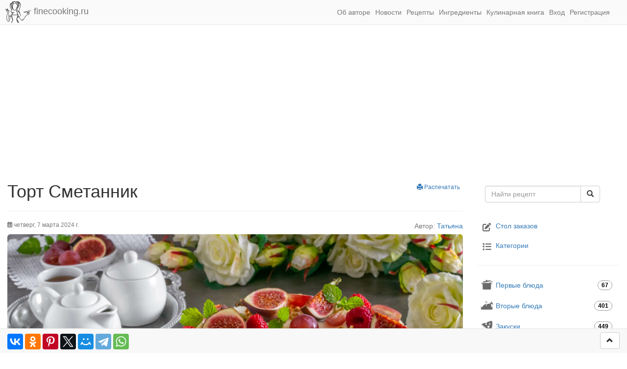

--- FILE ---
content_type: text/html; charset=UTF-8
request_url: https://fine-cooking.ru/recipe/tort-smetannik
body_size: 16112
content:
<!DOCTYPE html>
<html lang="ru">
<head>
    <meta charset="UTF-8">
    <meta http-equiv="X-UA-Compatible" content="IE=edge">
    <title>Торт Сметанник пошаговый рецепт</title>
    <link rel="apple-touch-icon" href="/apple-touch-icon.png">
    <link rel="icon" href="/favicon.ico" sizes="any">
    <link rel="icon" href="/icon.svg" type="image/svg+xml">
    <link rel="manifest" href="/manifest.webmanifest">
    <meta name="viewport" content="width=device-width, initial-scale=1, shrink-to-fit=no">
    <meta name="telegram:channel" content="@finecooking">
    <meta property="fb:pages" content="350247448490453">
    <link rel="alternate" type="application/rss+xml" title="Новые рецепты (rss)" href="/feed/rss">
    <link rel="alternate" type="application/atom+xml" title="Новые рецепты (atom)" href="/feed/atom">
    <link rel="search" type="application/opensearchdescription+xml" title="FineCooking.ru" href="/opensearch.xml">
        <meta name="author" content="Татьяна Берковская">
<meta name="copyright" content="Все права принадлежат Татьяне Берковской">
<meta name="twitter:card" content="summary_large_image">
<meta name="twitter:site" content="@berkovskaya82">
<meta name="twitter:creator" content="@berkovskaya82">
<meta name="twitter:description" content="Классический рецепт простого домашнего торта Сметанник в духовке. Восемь мягких коржей на сметане и нежный, воздушный сметанный крем - отличное сочетание в десерте, который так любят многие сладкоежки.
">
<meta name="twitter:image" content="https://fine-cooking.ru/images/recipe/tort-smetannik/photo/960w.jpg">
<meta property="og:title" content="Торт Сметанник">
<meta property="og:type" content="article">
<meta property="og:url" content="https://fine-cooking.ru/recipe/tort-smetannik">
<meta property="og:image" content="https://fine-cooking.ru/images/recipe/tort-smetannik/photo/960w.jpg">
<meta property="og:site_name" content="FineCooking.ru">
<meta property="og:description" content="Классический рецепт простого домашнего торта Сметанник в духовке.">
<meta name="description" content="Классический рецепт простого домашнего торта Сметанник в духовке.">
<link href="https://fine-cooking.ru/recipe/tort-smetannik" rel="canonical">
<link href="/assets/ed3601b4/css/bootstrap.min.css?v=1765558960" rel="stylesheet">
<link href="/assets/fontawesome/css/all.min.css?v=1765558952" rel="preload" as="style" onload="this.onload=null;this.rel=&#039;stylesheet&#039;">
<link href="/css/site.css?v=1765558952" rel="stylesheet">
<link href="/css/recipe.css?v=1765558952" rel="stylesheet">
<script>window.yaContextCb=window.yaContextCb||[]
window.yaContextCb = window.yaContextCb || [];
window.CaramelDomain = "finecooking.ru";</script>    <!-- Google tag (gtag.js) -->
    <script async src="https://www.googletagmanager.com/gtag/js?id=G-EVT1MD132C"></script>
    <script>
        window.dataLayer = window.dataLayer || [];
        function gtag(){dataLayer.push(arguments);}
        gtag('js', new Date());
        gtag('config', 'G-EVT1MD132C');
    </script>
</head>
<body>



<header class="hidden-print">
    <nav class="navbar navbar-default navbar-static-top">
        <div class="container-fluid">
            <div class="navbar-header">
                <a class="navbar-brand" href="/">
                    <img src="/img/logo-avatar.png"
                         width="54"
                         height="45"
                         alt="Простые и вкусные пошаговые рецепты домашней кухни с фото - FineCooking.ru" />
                    finecooking.ru
                </a>
                <button type="button"
                        class="navbar-toggle collapsed"
                        data-toggle="collapse"
                        data-target="#header-menu"
                        aria-expanded="false">
                    <span class="glyphicon glyphicon-menu-hamburger"></span>
                </button>
                <button type="button"
                        class="navbar-toggle collapsed"
                        data-toggle="collapse"
                        data-target="#header-search"
                        aria-expanded="true">
                    <span class="glyphicon glyphicon-search"></span>
                </button>
            </div>

            <div id="header-menu" class="collapse navbar-collapse">
                <ul class="nav navbar-nav navbar-right">
                    <li><a href="/about">Об авторе</a></li>
                    <li><a href="/news">Новости</a></li>
                    <li><a href="/recipes">Рецепты</a></li>
                    <li><a href="/ingredient">Ингредиенты</a></li>
                    <li><a href="/cookbook">Кулинарная книга</a></li>
                                                                <li><a href="#" data-toggle="modal" data-target="#loginModal">Вход</a></li>
                        <li><a href="#" data-toggle="modal" data-target="#registerModal">Регистрация</a></li>
                                    </ul>
            </div>

            <div id="header-search" class="collapse navbar-collapse">
                <form action="/search"
                      method="get"
                      class="navbar-form navbar-right visible-xs-block">
                    <div class="input-group">
                        <input type="text" name="q" placeholder="Поиск по сайту..." class="form-control">
                        <span class="input-group-btn">
                            <button type="submit" class="btn btn-default">
                                <span class="glyphicon glyphicon-search"></span>
                            </button>
                        </span>
                    </div>
                </form>
            </div>
                    </div>
    </nav>
            <div class="container-fluid hidden-print" style="height: 280px;">
                <!-- Yandex.RTB R-A-5822461-1 -->
    <div id="yandex_rtb_R-A-5822461-1"></div>
    <script>
        window.yaContextCb.push(()=>{
            Ya.Context.AdvManager.render({
                "blockId": "R-A-5822461-1",
                "renderTo": "yandex_rtb_R-A-5822461-1"
            })
        })
    </script>
            </div>
    </header>

<div class="main container-fluid">
    <div class="row">
        <div class="col-lg-9 recipe-view">
            <main>    <article itemscope itemtype="http://schema.org/Recipe">
        <a class="btn btn-xs pull-right hidden-print" href="javascript:window.print();"><span class="glyphicon glyphicon-print"></span> Распечатать</a>
        <h1 class="fn" itemprop="name">Торт Сметанник</h1>

        <hr class="hidden-print">

        <div itemscope itemtype="http://schema.org/Person" itemprop="author" class="pull-right">
            <span class="text-muted">Автор:</span> <a href="/about" itemprop="name">Татьяна</a>
        </div>

        
        <p class="hidden-print small text-muted">
            <i class="far fa-calendar-alt"></i>
                            <time datetime="2024-03-07T08:27:56+03:00"
                      itemprop="datePublished">четверг, 7 марта 2024 г.</time>
                    </p>

                                    <picture>
                    <source media="(max-width: 360px)" srcset="/images/recipe/tort-smetannik/photo/360w.jpg">
                    <source media="(max-width: 480px)" srcset="/images/recipe/tort-smetannik/photo/480w.jpg">
                    <source media="(max-width: 640px)" srcset="/images/recipe/tort-smetannik/photo/640w.jpg">
                    <source media="(max-width: 720px)" srcset="/images/recipe/tort-smetannik/photo/720w.jpg">
                    <source media="(max-width: 960px)" srcset="/images/recipe/tort-smetannik/photo/960w.jpg">
                    <img src="/images/recipe/tort-smetannik/photo/960w.jpg"
                         class="img-responsive img-rounded recipe-photo-main hidden-print"
                         alt="Торт Сметанник"
                         width="960" height="640"
                         fetchpriority="high"
                         itemprop="image" />
                </picture>
                    
        <hr>

        <div class="summary" itemprop="description">
            <p>Классический рецепт простого домашнего торта Сметанник в духовке. Восемь мягких коржей на сметане и нежный, воздушный сметанный крем - отличное сочетание в десерте, который так любят многие сладкоежки.</p>
<p>Тесто для коржей сделаем на пшеничной муке (я беру высшего сорта) с добавлением пищевой соды. Влажная составляющая - только сметана. Если для теста жирность сметаны не принципиальна (подойдет даже 18-20%), то для крема важно покупать кисломолочный продукт жирностью 26% или чуть выше, если в ваших магазинах такая есть. Не нашли жирную сметану? Тогда берите 20% и отвешивайте ее: переложите в сито, застеленное марлей и оставьте в холодильнике на ночь. За это время стечет приличное количество сыворотки, а отвешенная сметана будет довольно плотной. На выходе получится воздушный и рельефный сметанный крем.</p>
<p>В этом пошаговом рецепте я делаюсь с вами классическим тортом Сметанник. То есть только корж и крем. Вы же можете сделать и другие варианты, добавляя различную начинку. Свежие ягоды, консервированные фрукты, орехи, изюм, сухофрукты, шоколад... Каждый раз у вас на столе будет разный торт Сметанник, приготовленный в домашних условиях.</p>
        </div>

        <h2 class="page-header">Ингредиенты:</h2>

                        <h3>Для коржей:</h3>
                            <div class="ingredients">
                                <span class="ingredient small" itemprop="recipeIngredient">
                        <a href="/ingredient/muka-pshenichnaya">
                            <img src="/images/ingredient/100/muka-pshenichnaja.jpg"
                                 width="100"
                                 height="67"
                                 class="img-responsive hidden-print"
                                 loading="lazy"
                                 alt="Мука пшеничная">
                            <span class="name">Мука пшеничная</span>
                        </a>
                        <span class="measure small">(<span class="value">750</span> <span class="type">граммов</span>)</span>
                    </span>
                                        <span class="ingredient small" itemprop="recipeIngredient">
                        <a href="/ingredient/smetana">
                            <img src="/images/ingredient/100/smetana.jpg"
                                 width="100"
                                 height="67"
                                 class="img-responsive hidden-print"
                                 loading="lazy"
                                 alt="Сметана">
                            <span class="name">Сметана</span>
                        </a>
                        <span class="measure small">(<span class="value">450</span> <span class="type">граммов</span>)</span>
                    </span>
                                        <span class="ingredient small" itemprop="recipeIngredient">
                        <a href="/ingredient/sahar">
                            <img src="/images/ingredient/100/sahar.jpg"
                                 width="100"
                                 height="67"
                                 class="img-responsive hidden-print"
                                 loading="lazy"
                                 alt="Сахар">
                            <span class="name">Сахар</span>
                        </a>
                        <span class="measure small">(<span class="value">250</span> <span class="type">граммов</span>)</span>
                    </span>
                                        <span class="ingredient small" itemprop="recipeIngredient">
                        <a href="/ingredient/soda-pishevaya">
                            <img src="/images/ingredient/100/soda-pishevaya.jpg"
                                 width="100"
                                 height="67"
                                 class="img-responsive hidden-print"
                                 loading="lazy"
                                 alt="Сода пищевая">
                            <span class="name">Сода пищевая</span>
                        </a>
                        <span class="measure small">(<span class="value">1</span> <span class="type">чайная ложка</span>)</span>
                    </span>
                                        <span class="ingredient small" itemprop="recipeIngredient">
                        <a href="/ingredient/povarennaya-sol">
                            <img src="/images/ingredient/100/povarennaya-sol.jpg"
                                 width="100"
                                 height="67"
                                 class="img-responsive hidden-print"
                                 loading="lazy"
                                 alt="Поваренная соль">
                            <span class="name">Поваренная соль</span>
                        </a>
                        <span class="measure small">(<span class="value">0.5</span> <span class="type">чайной ложки</span>)</span>
                    </span>
                                </div>
            <div class="clearfix"></div>
                            <h3>Для крема:</h3>
                            <div class="ingredients">
                                <span class="ingredient small" itemprop="recipeIngredient">
                        <a href="/ingredient/smetana">
                            <img src="/images/ingredient/100/smetana.jpg"
                                 width="100"
                                 height="67"
                                 class="img-responsive hidden-print"
                                 loading="lazy"
                                 alt="Сметана">
                            <span class="name">Сметана</span>
                        </a>
                        <span class="measure small">(<span class="value">1</span> <span class="type">килограмм</span>)</span>
                    </span>
                                        <span class="ingredient small" itemprop="recipeIngredient">
                        <a href="/ingredient/saharnaya-pudra">
                            <img src="/images/ingredient/100/saharnaya-pudra.jpg"
                                 width="100"
                                 height="67"
                                 class="img-responsive hidden-print"
                                 loading="lazy"
                                 alt="Сахарная пудра">
                            <span class="name">Сахарная пудра</span>
                        </a>
                        <span class="measure small">(<span class="value">250</span> <span class="type">граммов</span>)</span>
                    </span>
                                        <span class="ingredient small" itemprop="recipeIngredient">
                        <a href="/ingredient/vanilin">
                            <img src="/images/ingredient/100/vanilin.jpg"
                                 width="100"
                                 height="67"
                                 class="img-responsive hidden-print"
                                 loading="lazy"
                                 alt="Ванилин">
                            <span class="name">Ванилин</span>
                        </a>
                        <span class="measure small">(<span class="value">1</span> <span class="type">щепотка</span>)</span>
                    </span>
                                </div>
            <div class="clearfix"></div>
            
        <hr>

        <div class="info">
            <i class="fas fa-book"></i>
            Категории:
            <a href="/category/deserty">Десерты</a>, <a href="/category/vypechka">Выпечка</a>, <a href="/category/torty">Торты</a>            <br>
            <i class="fas fa-chart-pie"></i>
            Количество порций:
            <b class="yield" itemprop="recipeYield">12</b>
            <br>
            <i class="far fa-clock"></i>
            Время приготовления:
            <time class="duration"
                  itemprop="totalTime"
                  datetime="PT8H"
                  content="PT8H"><span class="value-title" title="PT8H"> </span><b>8 часов</b></time>
                        <br>
            <div class="nutrition" itemprop="nutrition" itemscope itemtype="http://schema.org/NutritionInformation">
                <i class="fas fa-calculator"></i>
                Энергетическая ценность:
                <div style="display: inline-block; vertical-align: top">
                                            <i class="fas fa-battery-full"></i>
                        всего блюда - <b class="calories value">8146</b> <span class="type">ккал</span>.
                        <br>
                                                                <i class="fas fa-battery-quarter"></i>
                        в 100 граммах - <span itemprop="calories"><b>339</b> ккал.</span>
                                    </div>
            </div>
                    </div>

        <noindex class="hidden-print">
            <br>
            <div>    <div caramel-id="01j78m17ga1mvhzfmm7a1nf3p7"></div>
    </div>
        </noindex>

        <h2 class="page-header">Приготовление блюда по шагам:</h2>

        <div class="instructions">
                                    <section id="step-1">
                <a href="#step-1"
                   title="Торт Сметанник - Шаг 1"
                    class="btn btl-link">
                    Шаг 1                </a>
                <div class="panel panel-default step">
                    <div class="row panel-body instruction" itemprop="recipeInstructions">
                        <div class="col-xs-12 col-sm-6">
                            <img class="img-responsive img-rounded photo hidden-print" src="/images/recipe/tort-smetannik/step-653958a7d19d4/480w.jpg" width="480" height="310" alt="Торт Сметанник. Шаг 1" loading="lazy">                        </div>
                        <div class="col-xs-12 col-sm-6">
                            <p>Для приготовления этого простого, вкусного и сытного домашнего торта Сметанник нам понадобятся следующие ингредиенты: пшеничная мука, сметана, сахарный песок и сахарная пудра, пищевая сода, соль и ванилин.</p>
                        </div>
                    </div>
                </div>
                            </section>
                    <section id="step-2">
                <a href="#step-2"
                   title="Торт Сметанник - Шаг 2"
                    class="btn btl-link">
                    Шаг 2                </a>
                <div class="panel panel-default step">
                    <div class="row panel-body instruction" itemprop="recipeInstructions">
                        <div class="col-xs-12 col-sm-6">
                            <img class="img-responsive img-rounded photo hidden-print" src="/images/recipe/tort-smetannik/step-653958a82f8c2/480w.jpg" width="480" height="310" alt="Торт Сметанник. Шаг 2" loading="lazy">                        </div>
                        <div class="col-xs-12 col-sm-6">
                            <p>Приготовим тесто для торта. В объемную посуду кладем 450 граммов сметаны и добавляем 250 граммов сахарного песка.</p>
                        </div>
                    </div>
                </div>
                            </section>
                    <section id="step-3">
                <a href="#step-3"
                   title="Торт Сметанник - Шаг 3"
                    class="btn btl-link">
                    Шаг 3                </a>
                <div class="panel panel-default step">
                    <div class="row panel-body instruction" itemprop="recipeInstructions">
                        <div class="col-xs-12 col-sm-6">
                            <img class="img-responsive img-rounded photo hidden-print" src="/images/recipe/tort-smetannik/step-653958b866dc3/480w.jpg" width="480" height="310" alt="Торт Сметанник. Шаг 3" loading="lazy">                        </div>
                        <div class="col-xs-12 col-sm-6">
                            <p>Взбиваем миксером или венчиком, пока сахар полностью не растворится.</p>
                        </div>
                    </div>
                </div>
                            </section>
                    <section id="step-4">
                <a href="#step-4"
                   title="Торт Сметанник - Шаг 4"
                    class="btn btl-link">
                    Шаг 4                </a>
                <div class="panel panel-default step">
                    <div class="row panel-body instruction" itemprop="recipeInstructions">
                        <div class="col-xs-12 col-sm-6">
                            <img class="img-responsive img-rounded photo hidden-print" src="/images/recipe/tort-smetannik/step-653958b88f423/480w.jpg" width="480" height="310" alt="Торт Сметанник. Шаг 4" loading="lazy">                        </div>
                        <div class="col-xs-12 col-sm-6">
                            <p>Теперь постепенно просеиваем пшеничную муку (750 граммов), к которой добавляем одну чайную ложку пищевой соды и щепотку мелкой соли. </p>
                        </div>
                    </div>
                </div>
                            </section>
                    <section id="step-5">
                <a href="#step-5"
                   title="Торт Сметанник - Шаг 5"
                    class="btn btl-link">
                    Шаг 5                </a>
                <div class="panel panel-default step">
                    <div class="row panel-body instruction" itemprop="recipeInstructions">
                        <div class="col-xs-12 col-sm-6">
                            <img class="img-responsive img-rounded photo hidden-print" src="/images/recipe/tort-smetannik/step-653958d11bcb7/480w.jpg" width="480" height="310" alt="Торт Сметанник. Шаг 5" loading="lazy">                        </div>
                        <div class="col-xs-12 col-sm-6">
                            <p>Замешиваем тесто. Оно должно стать однородным и гладким, при этом достаточно мягким и  практически не липнуть к рукам. Важно не добавлять всю муку сразу, так как ее влажность может быть разной. Именно поэтому и количество муки может отличаться от указанного в рецепте. Лучше не досыпать, чем забить тесто мукой, иначе после выпечки коржи будут слишком жесткие.</p>
                        </div>
                    </div>
                </div>
                            </section>
                    <section id="step-6">
                <a href="#step-6"
                   title="Торт Сметанник - Шаг 6"
                    class="btn btl-link">
                    Шаг 6                </a>
                <div class="panel panel-default step">
                    <div class="row panel-body instruction" itemprop="recipeInstructions">
                        <div class="col-xs-12 col-sm-6">
                            <img class="img-responsive img-rounded photo hidden-print" src="/images/recipe/tort-smetannik/step-653958d1b4547/480w.jpg" width="480" height="310" alt="Торт Сметанник. Шаг 6" loading="lazy">                        </div>
                        <div class="col-xs-12 col-sm-6">
                            <p>Делим тесто на восемь кусочков одинакового размера (я всегда пользуюсь кухонными весами).</p>
                        </div>
                    </div>
                </div>
                            </section>
                    <section id="step-7">
                <a href="#step-7"
                   title="Торт Сметанник - Шаг 7"
                    class="btn btl-link">
                    Шаг 7                </a>
                <div class="panel panel-default step">
                    <div class="row panel-body instruction" itemprop="recipeInstructions">
                        <div class="col-xs-12 col-sm-6">
                            <img class="img-responsive img-rounded photo hidden-print" src="/images/recipe/tort-smetannik/step-653958e55cafc/480w.jpg" width="480" height="310" alt="Торт Сметанник. Шаг 7" loading="lazy">                        </div>
                        <div class="col-xs-12 col-sm-6">
                            <p>Подкатываем каждый в шарик, прикрываем заготовки пищевой пленкой или полотенцем (чтобы не заветрились) и оставляем на столе отдохнуть минут на 15.</p>
                        </div>
                    </div>
                </div>
                            </section>
                    <section id="step-8">
                <a href="#step-8"
                   title="Торт Сметанник - Шаг 8"
                    class="btn btl-link">
                    Шаг 8                </a>
                <div class="panel panel-default step">
                    <div class="row panel-body instruction" itemprop="recipeInstructions">
                        <div class="col-xs-12 col-sm-6">
                            <img class="img-responsive img-rounded photo hidden-print" src="/images/recipe/tort-smetannik/step-653958e5a744d/480w.jpg" width="480" height="310" alt="Торт Сметанник. Шаг 8" loading="lazy">                        </div>
                        <div class="col-xs-12 col-sm-6">
                            <p>После этого раскатываем каждый шарик теста в тонкую (около 3-4 миллиметров) лепешку. Советую делать это прямо на пергаментной бумаге, на которой будете выпекать коржи.</p>
                        </div>
                    </div>
                </div>
                                    <noindex class="hidden-print">
                        <div>    <!-- Yandex.RTB R-A-5822461-3 -->
    <div id="yandex_rtb_R-A-5822461-3"></div>
    <script>
        window.yaContextCb.push(()=>{
            Ya.Context.AdvManager.render({
                "blockId": "R-A-5822461-3",
                "renderTo": "yandex_rtb_R-A-5822461-3"
            })
        })
    </script>
    <br></div>
                    </noindex>
                                </section>
                    <section id="step-9">
                <a href="#step-9"
                   title="Торт Сметанник - Шаг 9"
                    class="btn btl-link">
                    Шаг 9                </a>
                <div class="panel panel-default step">
                    <div class="row panel-body instruction" itemprop="recipeInstructions">
                        <div class="col-xs-12 col-sm-6">
                            <img class="img-responsive img-rounded photo hidden-print" src="/images/recipe/tort-smetannik/step-653958f54c760/480w.jpg" width="480" height="310" alt="Торт Сметанник. Шаг 9" loading="lazy">                        </div>
                        <div class="col-xs-12 col-sm-6">
                            <p>С помощью кондитерского кольца вырезаем ровную круглую заготовку (у меня диаметром 21 сантиметр). Если кольца нет, можно поступить по старинке: положить сверху тарелку нужного диаметра и обрезать ножом.</p>
                        </div>
                    </div>
                </div>
                            </section>
                    <section id="step-10">
                <a href="#step-10"
                   title="Торт Сметанник - Шаг 10"
                    class="btn btl-link">
                    Шаг 10                </a>
                <div class="panel panel-default step">
                    <div class="row panel-body instruction" itemprop="recipeInstructions">
                        <div class="col-xs-12 col-sm-6">
                            <img class="img-responsive img-rounded photo hidden-print" src="/images/recipe/tort-smetannik/step-653958f581c45/480w.jpg" width="480" height="310" alt="Торт Сметанник. Шаг 10" loading="lazy">                        </div>
                        <div class="col-xs-12 col-sm-6">
                            <p>Эти самые обрезки отодвигаем от заготовки и отправляем будущий корж в духовку, предварительно разогретую до 200 градусов (режим - верх+низ).</p>
                        </div>
                    </div>
                </div>
                            </section>
                    <section id="step-11">
                <a href="#step-11"
                   title="Торт Сметанник - Шаг 11"
                    class="btn btl-link">
                    Шаг 11                </a>
                <div class="panel panel-default step">
                    <div class="row panel-body instruction" itemprop="recipeInstructions">
                        <div class="col-xs-12 col-sm-6">
                            <img class="img-responsive img-rounded photo hidden-print" src="/images/recipe/tort-smetannik/step-65395907adac0/480w.jpg" width="480" height="310" alt="Торт Сметанник. Шаг 11" loading="lazy">                        </div>
                        <div class="col-xs-12 col-sm-6">
                            <p>В моей электродуховке сметанные коржи готовы ровно через 10 минут. Они подрумянятся и увеличатся в объеме. Пока печется один корж, я раскатываю второй на другом отрезе пергамента. Таким образом чередую два листа бумаги для выпечки.</p>
                        </div>
                    </div>
                </div>
                            </section>
                    <section id="step-12">
                <a href="#step-12"
                   title="Торт Сметанник - Шаг 12"
                    class="btn btl-link">
                    Шаг 12                </a>
                <div class="panel panel-default step">
                    <div class="row panel-body instruction" itemprop="recipeInstructions">
                        <div class="col-xs-12 col-sm-6">
                            <img class="img-responsive img-rounded photo hidden-print" src="/images/recipe/tort-smetannik/step-65395907e3fff/480w.jpg" width="480" height="310" alt="Торт Сметанник. Шаг 12" loading="lazy">                        </div>
                        <div class="col-xs-12 col-sm-6">
                            <p>По поводу обрезков теста: их я собрала в отдельную миску.</p>
                        </div>
                    </div>
                </div>
                            </section>
                    <section id="step-13">
                <a href="#step-13"
                   title="Торт Сметанник - Шаг 13"
                    class="btn btl-link">
                    Шаг 13                </a>
                <div class="panel panel-default step">
                    <div class="row panel-body instruction" itemprop="recipeInstructions">
                        <div class="col-xs-12 col-sm-6">
                            <img class="img-responsive img-rounded photo hidden-print" src="/images/recipe/tort-smetannik/step-6539591e5e94a/480w.jpg" width="480" height="310" alt="Торт Сметанник. Шаг 13" loading="lazy">                        </div>
                        <div class="col-xs-12 col-sm-6">
                            <p>Потом просто измельчила и хотела покрыть этой крошкой бока и верх торта. Правда, потом передумала и решила, что хочу голый торт. Вы же решайте сами, куда их пристроить. Как вариант, можно просто собрать обрезки сырого теста, сказать в шар и испечь еще один (девятый) корж.</p>
                        </div>
                    </div>
                </div>
                            </section>
                    <section id="step-14">
                <a href="#step-14"
                   title="Торт Сметанник - Шаг 14"
                    class="btn btl-link">
                    Шаг 14                </a>
                <div class="panel panel-default step">
                    <div class="row panel-body instruction" itemprop="recipeInstructions">
                        <div class="col-xs-12 col-sm-6">
                            <img class="img-responsive img-rounded photo hidden-print" src="/images/recipe/tort-smetannik/step-6539591ea225d/480w.jpg" width="480" height="310" alt="Торт Сметанник. Шаг 14" loading="lazy">                        </div>
                        <div class="col-xs-12 col-sm-6">
                            <p>А вот так выглядят готовые сметанные коржи. Советую не складывать их стопочкой до полного остывания, а но они могут прилипнуть друг к другу.</p>
                        </div>
                    </div>
                </div>
                            </section>
                    <section id="step-15">
                <a href="#step-15"
                   title="Торт Сметанник - Шаг 15"
                    class="btn btl-link">
                    Шаг 15                </a>
                <div class="panel panel-default step">
                    <div class="row panel-body instruction" itemprop="recipeInstructions">
                        <div class="col-xs-12 col-sm-6">
                            <img class="img-responsive img-rounded photo hidden-print" src="/images/recipe/tort-smetannik/step-653959303a4b1/480w.jpg" width="480" height="310" alt="Торт Сметанник. Шаг 15" loading="lazy">                        </div>
                        <div class="col-xs-12 col-sm-6">
                            <p>Когда все коржи для будущего торта Сметанник полностью остынут, пора заняться приготовлением крема. Он будет очень простой, но при этом очень вкусный. В подходящую посуду кладем 1 килограмм сметаны. Напоминаю, что ее жирность должна быть не ниже 26%. Если будете отвешивать сметану меньшей жирности, ее нужно граммов на 200-250 больше, чтобы на выходе получился килограмм.</p>
                        </div>
                    </div>
                </div>
                            </section>
                    <section id="step-16">
                <a href="#step-16"
                   title="Торт Сметанник - Шаг 16"
                    class="btn btl-link">
                    Шаг 16                </a>
                <div class="panel panel-default step">
                    <div class="row panel-body instruction" itemprop="recipeInstructions">
                        <div class="col-xs-12 col-sm-6">
                            <img class="img-responsive img-rounded photo hidden-print" src="/images/recipe/tort-smetannik/step-6539593087085/480w.jpg" width="480" height="310" alt="Торт Сметанник. Шаг 16" loading="lazy">                        </div>
                        <div class="col-xs-12 col-sm-6">
                            <p>Добавляем 250 граммов сахарной пудры и щепотку ванилина.</p>
                        </div>
                    </div>
                </div>
                                    <noindex class="hidden-print">
                        <div>    <!-- recipe-step -->
    <ins class="adsbygoogle"
         style="display:block"
         data-ad-client="ca-pub-7823309957725739"
         data-ad-slot="3211079750"
         data-ad-format="auto"
         data-full-width-responsive="true"></ins>
    <script>(adsbygoogle = window.adsbygoogle || []).push({});</script>
    <br></div>
                    </noindex>
                                </section>
                    <section id="step-17">
                <a href="#step-17"
                   title="Торт Сметанник - Шаг 17"
                    class="btn btl-link">
                    Шаг 17                </a>
                <div class="panel panel-default step">
                    <div class="row panel-body instruction" itemprop="recipeInstructions">
                        <div class="col-xs-12 col-sm-6">
                            <img class="img-responsive img-rounded photo hidden-print" src="/images/recipe/tort-smetannik/step-65395bbec00bf/480w.jpg" width="480" height="310" alt="Торт Сметанник. Шаг 17" loading="lazy">                        </div>
                        <div class="col-xs-12 col-sm-6">
                            <p>На высокой скорости взбиваем сметану с сахарной пудрой до тех пор, пока масса не увеличится в объеме, а крем станет пышный, воздушный и достаточно рельефный (от венчика остается след).</p>
                        </div>
                    </div>
                </div>
                            </section>
                    <section id="step-18">
                <a href="#step-18"
                   title="Торт Сметанник - Шаг 18"
                    class="btn btl-link">
                    Шаг 18                </a>
                <div class="panel panel-default step">
                    <div class="row panel-body instruction" itemprop="recipeInstructions">
                        <div class="col-xs-12 col-sm-6">
                            <img class="img-responsive img-rounded photo hidden-print" src="/images/recipe/tort-smetannik/step-65395bbf35308/480w.jpg" width="480" height="310" alt="Торт Сметанник. Шаг 18" loading="lazy">                        </div>
                        <div class="col-xs-12 col-sm-6">
                            <p>Пора собирать домашний торт Сметанник. На плоское блюдо или подложку кладем первый корж и часть сметанного крема. Количество крема зависит от того, хотите ли вы обмазывать бока или оставите их голыми. Коржей у нас восемь, поэтому и крем я разделила на такое же количество порций.</p>
                        </div>
                    </div>
                </div>
                            </section>
                    <section id="step-19">
                <a href="#step-19"
                   title="Торт Сметанник - Шаг 19"
                    class="btn btl-link">
                    Шаг 19                </a>
                <div class="panel panel-default step">
                    <div class="row panel-body instruction" itemprop="recipeInstructions">
                        <div class="col-xs-12 col-sm-6">
                            <img class="img-responsive img-rounded photo hidden-print" src="/images/recipe/tort-smetannik/step-65395bf256360/480w.jpg" width="480" height="310" alt="Торт Сметанник. Шаг 19" loading="lazy">                        </div>
                        <div class="col-xs-12 col-sm-6">
                            <p>Равномерно распределяем сметанный крем по коржу, затем укладываем следующий и повторяем сборку.</p>
                        </div>
                    </div>
                </div>
                            </section>
                    <section id="step-20">
                <a href="#step-20"
                   title="Торт Сметанник - Шаг 20"
                    class="btn btl-link">
                    Шаг 20                </a>
                <div class="panel panel-default step">
                    <div class="row panel-body instruction" itemprop="recipeInstructions">
                        <div class="col-xs-12 col-sm-6">
                            <img class="img-responsive img-rounded photo hidden-print" src="/images/recipe/tort-smetannik/step-65395bf289401/480w.jpg" width="480" height="310" alt="Торт Сметанник. Шаг 20" loading="lazy">                        </div>
                        <div class="col-xs-12 col-sm-6">
                            <p>Так как торт получается прилично высокий, рекомендую продолжать сборку в разъемном кольце. Кроме того, желательно обернуть торт высокой ацетатной пленкой, так как сметанный крем достаточно нежный и частично выдавливается под тяжестью коржей. Когда торт будет полностью собран, сверху прикрываем его пищевой пленкой и ставим в холодильник на стабилизацию и пропитывание на 8-10 часов (на ночь).</p>
                        </div>
                    </div>
                </div>
                            </section>
                    <section id="step-21">
                <a href="#step-21"
                   title="Торт Сметанник - Шаг 21"
                    class="btn btl-link">
                    Шаг 21                </a>
                <div class="panel panel-default step">
                    <div class="row panel-body instruction" itemprop="recipeInstructions">
                        <div class="col-xs-12 col-sm-6">
                            <img class="img-responsive img-rounded photo hidden-print" src="/images/recipe/tort-smetannik/step-65395c19e7481/480w.jpg" width="480" height="310" alt="Торт Сметанник. Шаг 21" loading="lazy">                        </div>
                        <div class="col-xs-12 col-sm-6">
                            <p>Домашний торт Сметанник готов - убираем кулинарное кольцо и снимаем ацетатную пленку. Сейчас он весит 2,4 килограмма, диаметр - 21 сантиметр, а высота - 12 сантиметров.</p>
                        </div>
                    </div>
                </div>
                            </section>
                    <section id="step-22">
                <a href="#step-22"
                   title="Торт Сметанник - Шаг 22"
                    class="btn btl-link">
                    Шаг 22                </a>
                <div class="panel panel-default step">
                    <div class="row panel-body instruction" itemprop="recipeInstructions">
                        <div class="col-xs-12 col-sm-6">
                            <img class="img-responsive img-rounded photo hidden-print" src="/images/recipe/tort-smetannik/step-65395c1a3f7ee/480w.jpg" width="480" height="310" alt="Торт Сметанник. Шаг 22" loading="lazy">                        </div>
                        <div class="col-xs-12 col-sm-6">
                            <p>Как украсить торт? Выбирайте сами. Можно покрыть бока остатками крема, если вы его откладывали, или сверху и по бокам посыпать крошкой от обрезков готовых коржей. Мне захотелось оставить торт в исходном виде, при этом декорировав только сверху инжиром, малиной (у меня была замороженная), виноградом и листочками мяты.</p>
                        </div>
                    </div>
                </div>
                            </section>
                    <section id="step-23">
                <a href="#step-23"
                   title="Торт Сметанник - Шаг 23"
                    class="btn btl-link">
                    Шаг 23                </a>
                <div class="panel panel-default step">
                    <div class="row panel-body instruction" itemprop="recipeInstructions">
                        <div class="col-xs-12 col-sm-6">
                            <img class="img-responsive img-rounded photo hidden-print result-photo" src="/images/recipe/tort-smetannik/step-65395c26ae628/480w.jpg" width="480" height="310" alt="Торт Сметанник. Шаг 23" loading="lazy" itemprop="resultPhoto">                        </div>
                        <div class="col-xs-12 col-sm-6">
                            <p>Вкусный, нежный и ароматный домашний торт Сметанник по довольно простому пошаговому рецепту. Эленочка, большое спасибо за чудесный заказ. Милые девочки, в преддверии нашего весеннего праздника спешу поздравить каждую из вас, пожелать море улыбок и огромной любви! Готовьте на здоровье, друзья, и приятного вам аппетита!</p>
                        </div>
                    </div>
                </div>
                            </section>
                </div>
    </article>

    

<div class="hidden-print">
    <div class="panel panel-default">
        <div class="panel-body">
            Понравился рецепт? Поделитесь им в соцсетях со своими друзьями - сделайте и их жизнь вкуснее!
        </div>
    </div>

    
    <h4 class="page-header">Похожие рецепты:</h4>
    <div class="row similar">
                    <div class="col-xs-12 col-sm-6 col-md-3 text-center">
                <div class="thumbnail">
                    <a href="/recipe/angelskiy-tort-s-klubnikoy">
                        <img src="/images/recipe/angelskiy-tort-s-klubnikoy/photo/360w.jpg"
                             width="360"
                             height="240"
                             loading="lazy"
                             alt="Ангельский торт с клубникой">
                        <div class="caption text-center">Ангельский торт с клубникой</div>
                    </a>
                </div>
            </div>
                    <div class="col-xs-12 col-sm-6 col-md-3 text-center">
                <div class="thumbnail">
                    <a href="/recipe/rozhdestvenskij-keks-s-tykvoj-orehami-i-klyukvoj">
                        <img src="/images/recipe/rozhdestvenskij-keks-s-tykvoj-orehami-i-klyukvoj/photo/360w.jpg"
                             width="360"
                             height="240"
                             loading="lazy"
                             alt="Рождественский кекс с тыквой, орехами и клюквой">
                        <div class="caption text-center">Рождественский кекс с тыквой, орехами и клюквой</div>
                    </a>
                </div>
            </div>
                    <div class="col-xs-12 col-sm-6 col-md-3 text-center">
                <div class="thumbnail">
                    <a href="/recipe/morkovnyj-tort">
                        <img src="/images/recipe/morkovnyj-tort/photo/360w.jpg"
                             width="360"
                             height="240"
                             loading="lazy"
                             alt="Морковный торт">
                        <div class="caption text-center">Морковный торт</div>
                    </a>
                </div>
            </div>
                    <div class="col-xs-12 col-sm-6 col-md-3 text-center">
                <div class="thumbnail">
                    <a href="/recipe/hvorost-na-kefire">
                        <img src="/images/recipe/hvorost-na-kefire/photo/360w.jpg"
                             width="360"
                             height="240"
                             loading="lazy"
                             alt="Хворост на кефире">
                        <div class="caption text-center">Хворост на кефире</div>
                    </a>
                </div>
            </div>
            </div>

    <br>

    <a name="comments"></a>

    <noindex class="hidden-print">    <!-- Yandex.RTB R-A-5822461-2 -->
    <div id="yandex_rtb_R-A-5822461-2"></div>
    <script>
        window.yaContextCb.push(()=>{
            Ya.Context.AdvManager.render({
                "blockId": "R-A-5822461-2",
                "renderTo": "yandex_rtb_R-A-5822461-2"
            })
        })
    </script>
    </noindex>

    <br>

    <div id="cackle-comments"></div><script>
                var cackle_widget = window.cackle_widget || [];
                var cackleCommentsHandler = function () {
                    var commentsRect = document.getElementById('cackle-comments').getBoundingClientRect()
                    if (!window.Cackle || 0 < commentsRect.top - window.screen.height + 300) return
                    cackle_widget.push({ widget: 'Comment', id: 37856, container: 'cackle-comments', chanWithoutParams: true });
                    window.Cackle.bootstrap(true);
                    document.removeEventListener('scroll', cackleCommentsHandler)
                }; document.addEventListener('scroll', cackleCommentsHandler)
            </script><a id="mc-link" href="http://cackle.me" rel="noopener" target="_blank">Комментарии для сайта <b style="color:#4FA3DA">Cackl</b><b style="color:#F65077">e</b></a>
    
</div>

</main>
        </div>
        <div class="col-lg-3 leftmenu hidden-print">
                        
<div itemscope itemtype="http://schema.org/WebSite">
    <meta itemprop="name" content="FineCooking.ru"/>
    <link itemprop="url" href="https://fine-cooking.ru/"/>
    <form class="navbar-form" role="search" action="https://fine-cooking.ru/search" method="get" itemprop="potentialAction" itemscope itemtype="http://schema.org/SearchAction">
        <meta itemprop="target" content="https://fine-cooking.ru/search?q={q}"/>
        <div class="input-group">
        <input type="text" placeholder="Найти рецепт" name="q" class="form-control" itemprop="query-input" required>
        <span class="input-group-btn">
        <button class="btn btn-default " type="submit"><span class="glyphicon glyphicon-search"></span></button>
      </span>
    </div>
    </form>
</div>

<br>

<nav class="categories">
    <ul class="nav category main">
        <li><a href="/orders"><i class="fa-li fas fa-edit fa-lg"></i>Стол заказов</a></li>
        <li><a href="/category"><i class="fa-li fas fa-list fa-lg"></i>Категории</a></li>
    </ul>
</nav>

<hr>

<nav class="categories">
    <ul id="w0" class="nav nav-stacked nav" data-offset-top="50"><li class="category"><a href="/category/pervye-bljuda" class="pervye-bljuda">Первые блюда <span class="badge pull-right">67</span></a></li>
<li class="category"><a href="/category/vtorye-bljuda" class="vtorye-bljuda">Вторые блюда <span class="badge pull-right">401</span></a></li>
<li class="category"><a href="/category/zakuski" class="zakuski">Закуски <span class="badge pull-right">449</span></a></li>
<li class="category"><a href="/category/salaty" class="salaty">Салаты <span class="badge pull-right">210</span></a></li>
<li class="category"><a href="/category/sousy-kremy" class="sousy-kremy">Соусы, кремы <span class="badge pull-right">104</span></a></li>
<li class="category"><a href="/category/napitki" class="napitki">Напитки <span class="badge pull-right">138</span></a></li>
<li class="category"><a href="/category/deserty" class="deserty">Десерты <span class="badge pull-right">537</span></a></li>
<li class="category"><a href="/category/vypechka" class="vypechka">Выпечка <span class="badge pull-right">674</span></a></li>
<li class="category"><a href="/category/bezglutenovaya-vypechka" class="bezglutenovaya-vypechka">Безглютеновая выпечка <span class="badge pull-right">22</span></a></li>
<li class="category"><a href="/category/torty" class="torty">Торты <span class="badge pull-right">63</span></a></li>
<li class="category"><a href="/category/pasha" class="pasha">Пасха <span class="badge pull-right">112</span></a></li>
<li class="category"><a href="/category/konservacija-i-zagotovki" class="konservacija-i-zagotovki">Заготовки на зиму <span class="badge pull-right">344</span></a></li>
<li class="category"><a href="/category/bljuda-v-multivarke" class="bljuda-v-multivarke">Блюда в мультиварке <span class="badge pull-right">123</span></a></li>
<li class="category"><a href="/category/bljuda-v-hlebopechke" class="bljuda-v-hlebopechke">Блюда в хлебопечке <span class="badge pull-right">28</span></a></li>
<li class="category"><a href="/category/khleb" class="khleb">Хлеб <span class="badge pull-right">135</span></a></li>
<li class="category"><a href="/category/testo" class="testo">Тесто <span class="badge pull-right">46</span></a></li>
<li class="category"><a href="/category/bliny-i-oladi" class="bliny-i-oladi">Блины и оладьи <span class="badge pull-right">84</span></a></li>
<li class="category"><a href="/category/postnye-bljuda" class="postnye-bljuda">Постные блюда <span class="badge pull-right">596</span></a></li>
<li class="category"><a href="/category/poleznye-melochi" class="poleznye-melochi">Полезные мелочи <span class="badge pull-right">52</span></a></li></ul></nav>
                        <hr>
                                        <div class="sidebar-box visible-lg-block">
                    <div class="sidebar-float" data-spy="affix" data-offset-top="1500" data-offset-bottom="1300">
                        <noindex>    <!-- Yandex.RTB R-A-5822461-4 -->
    <div id="yandex_rtb_R-A-5822461-4"></div>
    <script>
        window.yaContextCb.push(()=>{
            Ya.Context.AdvManager.render({
                "blockId": "R-A-5822461-4",
                "renderTo": "yandex_rtb_R-A-5822461-4"
            })
        })
    </script>
    </noindex>
                    </div>
                </div>
                    </div>
    </div>
            <div class="row hidden-print">
            <hr>
                <!-- Yandex.RTB R-A-5822461-13 -->
    <div id="yandex_rtb_R-A-5822461-13"></div>
    <script>
        window.yaContextCb.push(() => {
            Ya.Context.AdvManager.render({
                "blockId": "R-A-5822461-13",
                "renderTo": "yandex_rtb_R-A-5822461-13"
            })
        })
    </script>
        <!-- catfish mob -->
    <div caramel-id="01j78m1e5wrb23jafzm2rxx5gq"></div>
                </div>
    </div>


<nav class="navbar navbar-default navbar-fixed-bottom">
    <div class="container-fluid">
        <div class="ya-share2" data-services="vkontakte,odnoklassniki,facebook,pinterest,twitter,moimir,telegram,whatsapp" data-image="https://fine-cooking.ru/images/recipe/tort-smetannik/photo/960w.jpg" data-size="m" data-limit="9" data-direction="horizontal" data-popup-direction="top"></div>        <button class="btn btn-default go-to-top pull-right">
            <span class="glyphicon glyphicon-chevron-up"></span>
        </button>
    </div>
</nav>

<footer class="hidden-print">
    <div class="container-fluid small">
        <div class="row">
            <div class="col-xs-6 social">
                <ul class="fa-ul">
                    <li><i class="fa-li fas fa-at"></i><a href="mailto:tanya@finecooking.ru" rel="nofollow">tanya@finecooking.ru</a></li>
                    <li><i class="fa-li fab fa-telegram-plane"></i><a href="https://t.me/finecooking" rel="nofollow">Telegram</a></li>
                    <li><i class="fa-li fab fa-facebook"></i><a href="https://www.facebook.com/clubfinecooking/" rel="nofollow">Facebook</a></li>
                    <li><i class="fa-li fab fa-twitter"></i><a href="https://twitter.com/berkovskaya82" rel="nofollow">Twitter</a></li>
                    <li><i class="fa-li fab fa-pinterest-p"></i><a href="https://www.pinterest.com/berkovskaya82/" rel="nofollow">Pinterest</a></li>
                    <li><i class="fa-li fab fa-vk"></i><a href="https://vk.com/id169772379" rel="nofollow">Вконтакте</a></li>
                    <li><i class="fa-li fab fa-odnoklassniki"></i><a href="http://ok.ru/profile/560669285048" rel="nofollow">Одноклассники</a></li>
                    <li><i class="fa-li fas fa-rss"></i><a href="/feed/atom">Atom</a></li>
                    <li><i class="fa-li fas fa-rss"></i><a href="/feed/rss">RSS</a></li>
                </ul>
            </div>
            <div class="col-xs-6 navigation">
                <ul class="fa-ul">
                    <li><i class="fa-li fas fa-home"></i><a href="/">Главная</a></li>
                    <li><i class="fa-li fas fa-female"></i><a href="/about">Об авторе</a></li>
                    <li><i class="fa-li fas fa-utensils"></i><a href="/recipes">Рецепты</a></li>
                    <li><i class="fa-li fas fa-list"></i><a href="/category">Категории</a></li>
                    <li><i class="fa-li fas fa-shopping-basket"></i><a href="/ingredient">Ингредиенты</a></li>
                    <li><i class="fa-li far fa-newspaper"></i><a href="/news">Новости</a></li>
                    <li><i class="fa-li fas fa-edit"></i><a href="/orders">Стол заказов</a></li>
                    <li><i class="fa-li fas fa-book"></i><a href="/cookbook">Кулинарная книга</a></li>
                                    </ul>
            </div>
        </div>
        <div class="row">
            <div class="col-xs-12 col-sm-10">
                <a href="https://fine-cooking.ru/">Домашняя кухня без проблем</a> &copy; 2014-2026 FineCooking.ru<br>
                Все тексты и фотографии, опубликованные на сайте FineCooking.ru, защищены законом об авторском праве.<br>
                Любая частичная или полная перепечатка опубликованной информации без активной ссылки на источник запрещена.
            </div>
            <div class="col-xs-12 col-sm-2">
                <noindex>    <!-- Yandex.Metrika counter -->
    <script type="text/javascript" >
    (function(m,e,t,r,i,k,a){m[i]=m[i]||function(){(m[i].a=m[i].a||[]).push(arguments)};
    m[i].l=1*new Date();k=e.createElement(t),a=e.getElementsByTagName(t)[0],k.async=1,k.src=r,a.parentNode.insertBefore(k,a)})
    (window, document, "script", "https://mc.yandex.ru/metrika/tag.js", "ym");
    ym(26362272, "init", { clickmap:true, trackLinks:true, accurateTrackBounce:true });
    </script>
    <noscript><div><img src="https://mc.yandex.ru/watch/26362272" style="position:absolute; left:-9999px;" alt="Yandex.Metrika" /></div></noscript>
    <!-- /Yandex.Metrika counter -->

    <!-- Google.Analytics counter -->
    <script>
      (function(i,s,o,g,r,a,m){i['GoogleAnalyticsObject']=r;i[r]=i[r]||function(){
      (i[r].q=i[r].q||[]).push(arguments)},i[r].l=1*new Date();a=s.createElement(o),
      m=s.getElementsByTagName(o)[0];a.async=1;a.src=g;m.parentNode.insertBefore(a,m)
      })(window,document,'script','//www.google-analytics.com/analytics.js','ga');
      ga('create', 'UA-55333434-1', 'auto');
      ga('require', 'displayfeatures');
      ga('send', 'pageview');
    </script>
    <!-- /Google.Analytics counter -->

<!--LiveInternet counter-->
<a href="//www.liveinternet.ru/click" target="_blank" rel="noopener"><img id="licntA4EB" width="88" height="31" style="border:0"
title="LiveInternet: показано число просмотров за 24 часа, посетителей за 24 часа и за сегодня"
src="[data-uri]"
alt=""/></a>
<script>(function(d,s){d.getElementById("licntA4EB").src=
"//counter.yadro.ru/hit?t14.6;r"+escape(d.referrer)+
((typeof(s)=="undefined")?"":";s"+s.width+"*"+s.height+"*"+
(s.colorDepth?s.colorDepth:s.pixelDepth))+";u"+escape(d.URL)+
";h"+escape(d.title.substring(0,150))+";"+Math.random()})
(document,screen)</script>
<!--/LiveInternet-->
</noindex>
            </div>
        </div>
    </div>
</footer>

    <div class="modal fade auth-modal" id="loginModal" tabindex="-1" role="dialog" aria-labelledby="loginModalLabel">
        <div class="modal-dialog modal-sm" role="document">
            <div class="modal-content">
                <div class="modal-header">
                    <button type="button" class="close" data-dismiss="modal" aria-label="Close"><span aria-hidden="true">&times;</span></button>
                    <h3 class="modal-title" id="loginModalLabel">Вход</h3>
                </div>
                <div class="modal-body">
                    <form id="login-form" action="/login" method="post" role="form">
                                                <div class="form-group field-user-email">
                            <input type="email" class="form-control" name="User[email]" placeholder="E-Mail" required>
                        </div>
                        <div class="form-group field-user-password">
                            <input type="password" class="form-control" name="User[password]" placeholder="Пароль" minlength="5" required>
                        </div>
                        <div class="text-center">
                            <p class="alert alert-danger hidden form-error small"></p>
                            <button type="submit" class="btn btn-default" data-loading-text="<i class='fa fa-spinner fa-spin'></i> Входим...">Войти</button>
                        </div>
                        <div class="text-center">
                            <button type="button" class="btn btn-link" data-dismiss="modal" data-toggle="modal" data-target="#resetModal">Забыли пароль?</button>
                        </div>
                    </form>
                </div>
            </div>
        </div>
    </div>

    <div class="modal fade auth-modal" id="resetModal" tabindex="-1" role="dialog" aria-labelledby="resetModalLabel">
        <div class="modal-dialog modal-sm" role="document">
            <div class="modal-content">
                <div class="modal-header">
                    <button type="button" class="close" data-dismiss="modal" aria-label="Close"><span aria-hidden="true">&times;</span></button>
                    <h3 class="modal-title" id="resetModalLabel">Сброс пароля</h3>
                </div>
                <div class="modal-body">
                    <form id="reset-form" action="/send-reset-password" method="post" role="form">
                                                <div class="form-group field-user-email">
                            <input type="email" class="form-control" name="User[email]" placeholder="E-Mail" required>
                        </div>
                        <div class="text-center">
                            <p class="alert alert-success hidden form-success small"></p>
                            <p class="alert alert-danger hidden form-error small"></p>
                            <button type="submit" class="btn btn-default" data-loading-text="<i class='fa fa-spinner fa-spin'></i> Отправляем...">Отправить</button>
                        </div>
                    </form>
                </div>
            </div>
        </div>
    </div>

    <div class="modal fade auth-modal" id="registerModal" tabindex="-1" role="dialog" aria-labelledby="registerModalLabel">
        <div class="modal-dialog modal-sm" role="document">
            <div class="modal-content">
                <div class="modal-header">
                    <button type="button" class="close" data-dismiss="modal" aria-label="Close"><span aria-hidden="true">&times;</span></button>
                    <h3 class="modal-title" id="registerModalLabel">Регистрация</h3>
                </div>
                <div class="modal-body">
                    <form id="register-form" action="/register" method="post" role="form">
                                                <div class="form-group field-user-username">
                            <input
                                type="text"
                                class="form-control"
                                name="User[username]"
                                placeholder="Имя пользователя"
                                minlength="3"
                                required>
                        </div>
                        <div class="form-group field-user-email">
                            <input
                                type="email"
                                class="form-control"
                                name="User[email]"
                                placeholder="E-Mail"
                                required>
                                <div class="text-muted small text-center">
                                    <em>Используется для входа</em>
                                </div>
                        </div>
                        <div class="form-group field-user-password">
                            <input
                                type="password"
                                class="form-control"
                                name="User[password]"
                                placeholder="Пароль"
                                minlength="6"
                                required>
                        </div>
                        <div class="form-group field-user-password">
                            <input
                                type="password"
                                class="form-control"
                                name="User[password_repeat]"
                                placeholder="Еще раз пароль"
                                minlength="6"
                                required>
                        </div>
                        <div class="form-group checkbox text-center">
                            <label>
                            <input
                                type="checkbox"
                                name="subscribe"
                                checked>
                            Получать новости сайта
                            </label>
                        </div>
                        <div class="text-center">
                            <input type="hidden" name="code" value="1769000516" />
                            <p class="alert alert-danger text-danger text-left hidden form-error small"></p>
                            <button
                                type="submit"
                                class="btn btn-default"
                                name="code"
                                value="1769000516"
                                data-loading-text="<i class='fa fa-spinner fa-spin'></i> Регистрируемся...">
                                Зарегистрироваться
                            </button>
                        </div>
                    </form>
                    <div id="register-success" class="alert alert-success hidden text-center"></div>
                </div>
            </div>
        </div>
    </div>

<script src="/assets/2ed81d38/jquery.min.js?v=1765558960"></script>
<script src="/assets/7f04f87/yii.js?v=1765558960"></script>
<script src="/assets/ed3601b4/js/bootstrap.min.js?v=1765558960"></script>
<script src="/js/app.js?v=1765558952" defer></script>
<script src="/js/recipe.js?v=1765558952" defer></script>
<script src="//yandex.ru/ads/system/context.js" defer></script>
<script src="//cackle.me/widget.js" async></script>
<script src="//cdn.digitalcaramel.com/caramel.js" defer></script>
<script src="//yastatic.net/share2/share.js" defer></script>
</body>
</html>
<!--
0.13434
0.0429
ALL:89.110.104.231
-->